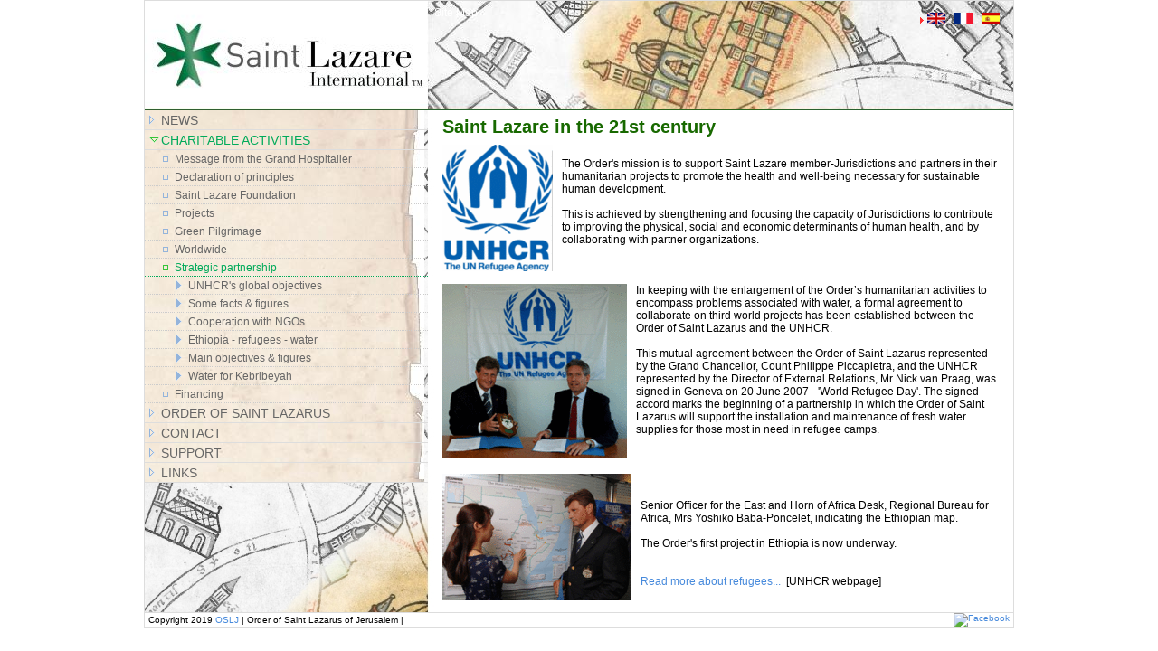

--- FILE ---
content_type: text/html; charset=utf-8
request_url: http://www.saint-lazare.org/index.php?id=103&L=1%27%22%20onfocus%3DblurLink%28this%29%3B
body_size: 3234
content:
<!DOCTYPE html PUBLIC "-//W3C//DTD XHTML 1.0 Transitional//EN" "http://www.w3.org/TR/xhtml1/DTD/xhtml1-transitional.dtd">
<html xmlns="http://www.w3.org/1999/xhtml" xml:lang="en-US">
<head>

<meta http-equiv="Content-Type" content="text/html; charset=utf-8" />
<!-- 
	This website is powered by TYPO3 - inspiring people to share!
	TYPO3 is a free open source Content Management Framework initially created by Kasper Skaarhoj and licensed under GNU/GPL.
	TYPO3 is copyright 1998-2016 of Kasper Skaarhoj. Extensions are copyright of their respective owners.
	Information and contribution at http://typo3.org/
-->



<title>OSLJ: Strategic partnership</title>
<meta name="generator" content="TYPO3 CMS" />
<meta name="description" content="Official website of the Military and Hospitaller Order of Saint Lazarus of Jerusalem" />
<meta name="keywords" content="OSLJ International, saint-lazare.org, Lazarus, Lazare, Orden, Order, Ordre, Saint" />


<link rel="stylesheet" type="text/css" href="typo3temp/stylesheet_f2a58c55cc.css?1463987128" media="all" />
<link rel="stylesheet" type="text/css" href="typo3conf/ext/sr_language_menu/Resources/Public/StyleSheets/SrLanguageMenu.css?1463951573" media="all" />
<link rel="stylesheet" type="text/css" href="fileadmin/templates/oslj/css/style.css?1396270317" media="all" />



<script src="typo3temp/javascript_9a38f34785.js?1463987128" type="text/javascript"></script>


<meta name="author" content="OSLJ International, Militärischer und Hospitalischer Orden des Heiligen Lazarus von Jerusalem, Military and Hospitaller Order of Saint Lazarus of Jerusalem,Ordre Militaire et Hospitalier de Saint Lazare de Jérusalem" />
  <style type="text/css" media="all">
  @import url(fileadmin/templates/oslj/css/Menu.css);
  </style>
  <!--[if lte IE 6]>
  <style type=text/css>
  @import url(fileadmin/templates/oslj/css/Menu4IE.css);
  BODY {BEHAVIOR: url("fileadmin/templates/oslj/css/ADxMenu.htc")}
  </style>
  <![endif]--><script src="fileadmin/templates/oslj/flowplayer-3.1.4.min.js" type="text/javascript"></script>
</head>
<body>


  <body><div id="container">
    <div id="header">
      <div id="menu"><ul id="menuList" class="adxm"><li><a href="index.php?id=sitemap&amp;L=3%27%5B0%5D">Site Map</a></li></ul></div>
    </div>

    <div id="wrapper">
      <div id="main-content">  
        <a name="268"></a><div id="c268" class="csc-default"><div class="csc-header csc-header-n1"><h2 class="csc-firstHeader">Saint Lazare in the 21st century</h2></div><div class="csc-textpic csc-textpic-intext-left csc-textpic-equalheight"><div class="csc-textpic-imagewrap"><div class="csc-textpic-image csc-textpic-last"><img src="fileadmin/_processed_/csm_77acaca009_d179d77002.gif" width="122" height="140" alt="" border="0" /></div></div><div class="csc-textpic-text"><p class="bodytext">&nbsp;</p>
<p class="bodytext">The Order's mission is to support Saint Lazare member-Jurisdictions and partners in their humanitarian projects to promote the health and well-being necessary for sustainable human development. </p>
<p class="bodytext">&nbsp;</p>
<p class="bodytext">This is achieved by strengthening and focusing the capacity of Jurisdictions to contribute to improving the physical, social and economic determinants of human health, and by collaborating with partner organizations.</p>
<p class="bodytext">&nbsp;</p>
<p class="bodytext">&nbsp;</p>
<p class="bodytext">&nbsp;</p></div></div></div><a name="348"></a><div id="c348" class="csc-default"><div class="csc-textpic csc-textpic-intext-left csc-textpic-equalheight"><div class="csc-textpic-imagewrap"><div class="csc-textpic-image csc-textpic-last"><img src="fileadmin/_processed_/csm_unhcr-sig_de8756ad8e.gif" width="204" height="193" alt="" border="0" /></div></div><div class="csc-textpic-text"><p class="bodytext">In keeping with the enlargement of the Order’s humanitarian activities to encompass problems associated with water, a formal agreement to collaborate on third world projects has been established between the Order of Saint Lazarus and the UNHCR. </p>
<p class="bodytext">&nbsp;</p>
<p class="bodytext">This mutual agreement between the Order of Saint Lazarus represented by the Grand Chancellor, Count Philippe Piccapietra, and the UNHCR represented by the Director of External Relations, Mr Nick van Praag, was signed in Geneva on 20 June 2007 - 'World Refugee Day'. The signed accord marks the beginning of a partnership in which the Order of Saint Lazarus will support the installation and maintenance of fresh water supplies for those most in need in refugee camps.</p>
<p class="bodytext">&nbsp;</p>
<p class="bodytext">&nbsp;</p>
<p class="bodytext">&nbsp;</p></div></div></div><a name="737"></a><div id="c737" class="csc-default"><div class="csc-textpic csc-textpic-intext-left csc-textpic-equalheight"><div class="csc-textpic-imagewrap"><div class="csc-textpic-image csc-textpic-last"><img src="fileadmin/_processed_/csm_unhcr-et_c456c2fb88.gif" width="209" height="140" alt="" border="0" /></div></div><div class="csc-textpic-text"><p class="bodytext">&nbsp;</p>
<p class="bodytext">&nbsp;</p>
<p class="bodytext">Senior Officer for the East and Horn of Africa Desk, Regional Bureau for Africa, Mrs Yoshiko Baba-Poncelet, indicating the Ethiopian map.</p>
<p class="bodytext">&nbsp;</p>
<p class="bodytext">The Order's first project&nbsp;in Ethiopia is now underway. </p>
<p class="bodytext">&nbsp;</p>
<p class="bodytext">&nbsp;</p>
<p class="bodytext"><a target="_blank" href="http://www.unhcr.org/cgi-bin/texis/vtx/events?id=3e7f46e04">Read more about refugees...</a>&nbsp; [UNHCR webpage]</p></div></div></div>
      </div> 
    </div>
  	<!-- end #wrapper -->

    <div id="left-content">

    <div id="left-menu">
      <div class="vertnav1"><a href="index.php?id=news&amp;L=3%27%5B0%5D">NEWS</a></div><div class="vertnav1-act"><a href="index.php?id=charity&amp;L=3%27%5B0%5D">CHARITABLE ACTIVITIES</a></div><div class="vertnav2"><a href="index.php?id=97&amp;L=3%27%5B0%5D">Message from the Grand Hospitaller</a></div><div class="vertnav2"><a href="index.php?id=100&amp;L=3%27%5B0%5D">Declaration of principles</a></div><div class="vertnav2"><a href="index.php?id=508&amp;L=3%27%5B0%5D">Saint Lazare Foundation</a></div><div class="vertnav2"><a href="index.php?id=93&amp;L=3%27%5B0%5D">Projects</a></div><div class="vertnav2"><a href="index.php?id=553&amp;L=3%27%5B0%5D">Green Pilgrimage</a></div><div class="vertnav2"><a href="index.php?id=worldwide0&amp;L=3%27%5B0%5D">Worldwide</a></div><div class="vertnav2-act"><a href="index.php?id=103&amp;L=3%27%5B0%5D">Strategic partnership</a></div><div class="vertnav3"><a href="index.php?id=104&amp;L=3%27%5B0%5D">UNHCR's global objectives</a></div><div class="vertnav3"><a href="index.php?id=105&amp;L=3%27%5B0%5D">Some facts & figures</a></div><div class="vertnav3"><a href="index.php?id=114&amp;L=3%27%5B0%5D">Cooperation with NGOs</a></div><div class="vertnav3"><a href="index.php?id=108&amp;L=3%27%5B0%5D">Ethiopia - refugees - water</a></div><div class="vertnav3"><a href="index.php?id=109&amp;L=3%27%5B0%5D">Main objectives & figures</a></div><div class="vertnav3"><a href="index.php?id=110&amp;L=3%27%5B0%5D">Water for Kebribeyah</a></div><div class="vertnav2"><a href="index.php?id=87&amp;L=3%27%5B0%5D">Financing</a></div><div class="vertnav1"><a href="index.php?id=4&amp;L=3%27%5B0%5D">ORDER OF SAINT LAZARUS</a></div><div class="vertnav1"><a href="index.php?id=contact&amp;L=3%27%5B0%5D">CONTACT</a></div><div class="vertnav1"><a href="index.php?id=support&amp;L=3%27%5B0%5D">SUPPORT</a></div><div class="vertnav1"><a href="index.php?id=links&amp;L=3%27%5B0%5D">LINKS</a></div>
    </div>
    <!-- end left-menu -->
    
      <img src="template_fichiers/foot_menu.html" width="313" height="103" alt="" />
      <br />
    
      

      <br />
	    <div class="csc-textpic-clear">
        <!-- -->
      </div>
    </div>

    <div id="footer">
      <table width="100%" cellspacing="0" cellpadding="0" border="0" align="center">
      <tbody>
        <tr valign="middle">
          <td class="footer" align="left">
            Copyright 2019 <a href="http://www.oslj.org/">OSLJ</a> | Order of Saint Lazarus of Jerusalem |
          </td>
          <td class="footer" align="center">
            &nbsp;
          </td>
          <td class="footer" align="right">
            <a href="http://www.facebook.com/OSLJInternational" target="_blank" title="Follow us on Facebook">
              <img src="template_fichiers/Facebook_logo.html" alt="Facebook" width="21" height="18" border="0" />
            </a> 
            <!-- Twitter
            <a href="https://twitter.com/#!/OSLJORG" target="_blank" title="Follow us on Twitter">
              <img src="fileadmin/templates/images/Twitter_logo.PNG" alt="Twitter" border="0" height="18" width="21">
            </a> 
            Twitter --->
          </td>
        </tr>
      </tbody>  
      </table> 
    </div>
  
    <!-- Language menu by DE --->
    <div style="position: absolute; left:850px; top:5px; z-index: 40;">
    

	
		<div class="tx-srlanguagemenu tx-srlanguagemenu-flags">
	
		
				
					<div class="CUR">
						
								

		<a class="flag" href="index.php?id=103&amp;L=0"><img src="typo3conf/ext/sr_language_menu/Resources/Public/Images/Flags/en.png" title="English" alt="English" class="tx-srlanguagemenu-flag-linked" /></a>
		
	

							
					</div>
				
			
	
		
				
						<div class="NO SPC">
							

		<a class="flag" href="index.php?id=103&amp;L=1"><img src="typo3conf/ext/sr_language_menu/Resources/Public/Images/Flags/fr.png" title="French" alt="French" class="tx-srlanguagemenu-flag-linked" /></a>
		
	

						</div>
					
			
	
		
				
						<div class="NO SPC">
							

		<a class="flag" href="index.php?id=103&amp;L=3"><img src="typo3conf/ext/sr_language_menu/Resources/Public/Images/Flags/es.png" title="Spanish" alt="Spanish" class="tx-srlanguagemenu-flag-linked" /></a>
		
	

						</div>
					
			
	
</div>

	


    </div>
  	<!-- End of Language menu by DE --->  

  <!-- end #container --> 
  </div>




</body>
</html>

--- FILE ---
content_type: text/css
request_url: http://www.saint-lazare.org/fileadmin/templates/oslj/css/style.css?1396270317
body_size: 31854
content:
/*
 *	Zenlight v1.0
 *	- - - - - - - - - - - - - - - - - - - - - - - - - - - - - - - - - - -
 *	(c) 2005 - Gregory Remington, www.mediatech.net
 * 	Some rights reserved, http://creativecommons.org/licenses/by-sa/2.0/
 *  ----------------------------------------------------------------------
 *  Expanded by wizard for www.oslj.org
 */


/* Template Layout */ 

body {
  margin:0;
  font-family:Arial, Helvetica, sans-serif;
  text-align:left;
  background-color:#FFFFFF; /* Olive #1A3701 */ 
  background-image:url(../images/background_body.gif);
  background-repeat: repeat-x;
  background-attachment: scroll; /* if "fixed", do not move up and down while scrolling */ 
  background-position: center +1px;
}

/* Was: "border:1px solid #7EBFD8;" a blue. Trial green: #00AA5A. see also footer */
#container {
border:1px solid #DDDDDD;
top:0px;
background:url(../images/bg_Jerusalem-OldMap-Border.jpg) 0 0 repeat; position:relative;
width:960px; /* width:770px; */
margin:0 auto;
text-align:left;
}

#header{
clear:both;
text-align:left;
padding:0px;
top:0px;
left:0px;
/* head_OSLJ.jpg or head_OSLJwinter.jpg or head_OSLJostern.jpg */ 
width:960px; height:121px; /* width:770px; height:146px; */ background:url(../images/head_grey_OSLJ.jpg) 0 0 no-repeat; position:relative;
z-index: 10;
}

#left-content {
float:left;
width:309px; /* 309 = 313 -5(padding border)+1(line border) | width:175px; */
position:relative;
top:0px;
left:0px;
}

#left-menu {
top:0px;
background:url(../images/bg_OldPaper.jpg) 0 0 repeat; position:relative;
}

#wrapper {
float:right;
width:626px; /* 626 = 960 -309 -25 like 570 = 770 -175 -25 | width:570px; */
}

#main-content {
float:right;
width:616px; /* 616 = 626 -10 like 560 = 570 -10 | width:560px; */
position:relative;
top:2px;
left:-15px;
padding-bottom:5px;
}

/* Was: "border-top:1px solid #95BECD;" another blue. Trial green: #186900. see also container */
#footer{
clear:both;
text-align:left;
font-size:10px;
border-top:1px solid #DDDDDD;
background:#FFFFFF;
padding:0px 4px 0px 4px;
}

.footer {
  font-size: 10px;
}


/* Vertical Navigation Menu */ 

.vertnav1 a:link {
display:block;
border-bottom:1px solid #DDDDDD;  /* Green: #00AA5A. Grey blue: #95BECD */ 
padding:2.5px 2.5px 2.5px 2.5px;
text-indent:15px;
white-space:nowrap;
font-size:14px;
color:#666666; /* #FFFFFF = white */ 
text-decoration:none;
width:308px; /* 308 = 313 -5 (border) | width:174px; */
background:url(../images/button_arrow_blue_right.gif) 5px 50% no-repeat;
}
.vertnav1 a:visited {
display:block;
border-bottom:1px solid #DDDDDD;  /* Green: #00AA5A. Grey blue: #95BECD */ 
padding:2.5px 2.5px 2.5px 2.5px;
text-indent:15px;
white-space:nowrap;
font-size:14px;
color:#666666; /* #FFFFFF = white */ 
text-decoration:none;
width:308px; /* 308 = 313 -5 (border) | width:174px; */
background:url(../images/button_arrow_blue_right.gif) 5px 50% no-repeat;
}
.vertnav1 a:active {
display:block;
border-bottom:1px solid #DDDDDD;  /* Green: #00AA5A. Grey blue: #95BECD */ 
padding:2.5px 2.5px 2.5px 2.5px;
text-indent:15px;
white-space:nowrap;
font-size:14px;
color:#666666; /* #FFFFFF = white */ 
text-decoration:none;
width:308px; /* 308 = 313 -5 (border) | width:174px; */
background:url(../images/button_arrow_blue_right.gif) 5px 50% no-repeat;
}
.vertnav1 a:hover {
display:block;
border-bottom:1px solid #DDDDDD;  /* Green: #00AA5A. Grey blue: #95BECD */ 
padding:2.5px 2.5px 2.5px 2.5px;
text-indent:15px;
white-space:nowrap;
font-size:14px;
color:#00AA5A; /* green */ 
text-decoration:none;
width:308px; /* 308 = 313 -5 (border) | width:174px; */
background:url(../images/button_arrow_green_down.gif) 5px 50% no-repeat;
}

.vertnav1-act a:link {
display:block;
border-bottom:1px solid #DDDDDD;  /* Green: #00AA5A. Grey blue: #95BECD */ 
padding:2.5px 2.5px 2.5px 2.5px;
text-indent:15px;
white-space:nowrap;
font-size:14px;
color:#00AA5A; /* green */
text-decoration:none;
width:308px; /* 308 = 313 -5 (border) | width:174px; */
background:url(../images/button_arrow_green_down.gif) 5px 50% no-repeat;
}
.vertnav1-act a:visited {
display:block;
border-bottom:1px solid #DDDDDD;  /* Green: #00AA5A. Grey blue: #95BECD */ 
padding:2.5px 2.5px 2.5px 2.5px;
text-indent:15px;
white-space:nowrap;
font-size:14px;
color:#00AA5A; /* green */
text-decoration:none;
width:308px; /* 308 = 313 -5 (border) | width:174px; */
background:url(../images/button_arrow_green_down.gif) 5px 50% no-repeat;
}
.vertnav1-act a:active {
display:block;
border-bottom:1px solid #DDDDDD;  /* Green: #00AA5A. Grey blue: #95BECD */ 
padding:2.5px 2.5px 2.5px 2.5px;
text-indent:15px;
white-space:nowrap;
font-size:14px;
color:#00AA5A; /* green */
text-decoration:none;
width:308px; /* 308 = 313 -5 (border) | width:174px; */
background:url(../images/button_arrow_green_down.gif) 5px 50% no-repeat;
}
.vertnav1-act a:hover {
display:block;
border-bottom:1px solid #DDDDDD;  /* Green: #00AA5A. Grey blue: #95BECD */ 
padding:2.5px 2.5px 2.5px 2.5px;
text-indent:15px;
white-space:nowrap;
font-size:14px;
color:#00AA5A; /* green */
text-decoration:none;
width:308px; /* 308 = 313 -5 (border) | width:174px; */
background:url(../images/button_arrow_green_down.gif) 5px 50% no-repeat;
}

.vertnav2 a:link {
display:block;
border-bottom:1px dotted #CCCCCC;  /* Was flat blue: #94B4DB */ 
padding:2.5px 2.5px 2.5px 2.5px;
text-indent:30px;
white-space:nowrap;
font-size:12px;
color:#666666; /* #FFFFFF = white */ 
text-decoration:none;
width:308px; /* 308 = 313 -5 (border) | width:174px; */
background:url(../images/button_square_blue_line.gif) 20px 50% no-repeat;
}
.vertnav2 a:visited {
display:block;
border-bottom:1px dotted #CCCCCC;  /* Was flat blue: #94B4DB */ 
padding:2.5px 2.5px 2.5px 2.5px;
text-indent:30px;
white-space:nowrap;
font-size:12px;
color:#666666; /* #FFFFFF = white */ 
text-decoration:none;
width:308px; /* 308 = 313 -5 (border) | width:174px; */
background:url(../images/button_square_blue_line.gif) 20px 50% no-repeat;
}
.vertnav2 a:active {
display:block;
border-bottom:1px dotted #CCCCCC;  /* Was flat blue: #94B4DB */ 
padding:2.5px 2.5px 2.5px 2.5px;
text-indent:30px;
white-space:nowrap;
font-size:12px;
color:#666666; /* #FFFFFF = white */ 
text-decoration:none;
width:308px; /* 308 = 313 -5 (border) | width:174px; */
background:url(../images/button_square_blue_line.gif) 20px 50% no-repeat;
}
.vertnav2 a:hover {
display:block;
border-bottom:1px dotted #00AA5A; /* Green: #00AA5A. Was red orange: #FF6000 */ 
padding:2.5px 2.5px 2.5px 2.5px;
text-indent:30px;
white-space:nowrap;
font-size:12px;
color:#00AA5A; /* green */
text-decoration:none;
width:308px; /* 308 = 313 -5 (border) | width:174px; */
background:url(../images/button_square_green_line.gif) 20px 50% no-repeat;
}

.vertnav2-act a:link {
display:block;
border-bottom:1px dotted #00AA5A; /* Green: #00AA5A. Was red orange: #FF6000 */ 
padding:2.5px 2.5px 2.5px 2.5px;
text-indent:30px;
white-space:nowrap;
font-size:12px;
color:#00AA5A; /* green */
text-decoration:none;
width:308px; /* 308 = 313 -5 (border) | width:174px; */
background:url(../images/button_square_green_line.gif) 20px 50% no-repeat;
}
.vertnav2-act a:visited {
display:block;
border-bottom:1px dotted #00AA5A; /* Green: #00AA5A. Was red orange: #FF6000 */ 
padding:2.5px 2.5px 2.5px 2.5px;
text-indent:30px;
white-space:nowrap;
font-size:12px;
color:#00AA5A; /* green */
text-decoration:none;
width:308px; /* 308 = 313 -5 (border) | width:174px; */
background:url(../images/button_square_green_line.gif) 20px 50% no-repeat;
}
.vertnav2-act a:active {
display:block;
border-bottom:1px dotted #00AA5A; /* Green: #00AA5A. Was red orange: #FF6000 */ 
padding:2.5px 2.5px 2.5px 2.5px;
text-indent:30px;
white-space:nowrap;
font-size:12px;
color:#00AA5A; /* green */
text-decoration:none;
width:308px; /* 308 = 313 -5 (border) | width:174px; */
background:url(../images/button_square_green_line.gif) 20px 50% no-repeat;
}
.vertnav2-act a:hover {
display:block;
border-bottom:1px dotted #00AA5A; /* Green: #00AA5A. Was red orange: #FF6000 */ 
padding:2.5px 2.5px 2.5px 2.5px;
text-indent:30px;
white-space:nowrap;
font-size:12px;
color:#00AA5A; /* green */
text-decoration:none;
width:308px; /* 308 = 313 -5 (border) | width:174px; */
background:url(../images/button_square_green_line.gif) 20px 50% no-repeat;
}

.vertnav3 a:link {
display:block;
border-bottom:1px dotted #CCCCCC;  /* Was flat blue: #94B4DB */ 
padding:2.5px 2.5px 2.5px 2.5px;
text-indent:45px;
white-space:nowrap;
font-size:12px;
color:#666666; /* #FFFFFF = white */ 
text-decoration:none;
width:308px; /* 308 = 313 -5 (border) | width:174px; */
background:url(../images/button_arrow_blue_right_solid.gif) 35px 50% no-repeat;
}
.vertnav3 a:visited {
display:block;
border-bottom:1px dotted #CCCCCC;  /* Was flat blue: #94B4DB */ 
padding:2.5px 2.5px 2.5px 2.5px;
text-indent:45px;
white-space:nowrap;
font-size:12px;
color:#666666; /* #FFFFFF = white */ 
text-decoration:none;
width:308px; /* 308 = 313 -5 (border) | width:174px; */
background:url(../images/button_arrow_blue_right_solid.gif) 35px 50% no-repeat;
}
.vertnav3 a:active {
display:block;
border-bottom:1px dotted #CCCCCC;  /* Was flat blue: #94B4DB */ 
padding:2.5px 2.5px 2.5px 2.5px;
text-indent:45px;
white-space:nowrap;
font-size:12px;
color:#666666; /* #FFFFFF = white */ 
text-decoration:none;
width:308px; /* 308 = 313 -5 (border) | width:174px; */
background:url(../images/button_arrow_blue_right_solid.gif) 35px 50% no-repeat;
}
.vertnav3 a:hover {
display:block;
border-bottom:1px dotted #00AA5A; /* Green: #00AA5A. Was red orange: #FF6000 */ 
padding:2.5px 2.5px 2.5px 2.5px;
text-indent:45px;
white-space:nowrap;
font-size:12px;
color:#00AA5A; /* green */
text-decoration:none;
width:308px; /* 308 = 313 -5 (border) | width:174px; */
background:url(../images/button_arrow_green_down_solid.gif) 35px 50% no-repeat;
}

.vertnav3-act a:link {
display:block;
border-bottom:1px dotted #00AA5A; /* Green: #00AA5A. Was red orange: #FF6000 */ 
padding:2.5px 2.5px 2.5px 2.5px;
text-indent:45px;
white-space:nowrap;
font-size:12px;
color:#00AA5A; /* green */
text-decoration:none;
width:308px; /* 308 = 313 -5 (border) | width:174px; */
background:url(../images/button_arrow_green_down_solid.gif) 35px 50% no-repeat;
}
.vertnav3-act a:visited {
display:block;
border-bottom:1px dotted #00AA5A; /* Green: #00AA5A. Was red orange: #FF6000 */ 
padding:2.5px 2.5px 2.5px 2.5px;
text-indent:45px;
white-space:nowrap;
font-size:12px;
color:#00AA5A; /* green */
text-decoration:none;
width:308px; /* 308 = 313 -5 (border) | width:174px; */
background:url(../images/button_arrow_green_down_solid.gif) 35px 50% no-repeat;
}
.vertnav3-act a:active {
display:block;
border-bottom:1px dotted #00AA5A; /* Green: #00AA5A. Was red orange: #FF6000 */ 
padding:2.5px 2.5px 2.5px 2.5px;
text-indent:45px;
white-space:nowrap;
font-size:12px;
color:#00AA5A; /* green */
text-decoration:none;
width:308px; /* 308 = 313 -5 (border) | width:174px; */
background:url(../images/button_arrow_green_down_solid.gif) 35px 50% no-repeat;
}
.vertnav3-act a:hover {
display:block;
border-bottom:1px dotted #00AA5A; /* Green: #00AA5A. Was red orange: #FF6000 */ 
padding:2.5px 2.5px 2.5px 2.5px;
text-indent:45px;
white-space:nowrap;
font-size:12px;
color:#00AA5A; /* green */
text-decoration:none;
width:308px; /* 308 = 313 -5 (border) | width:174px; */
background:url(../images/button_arrow_green_down_solid.gif) 35px 50% no-repeat;
}

.vertnav4 a:link {
display:block;
border-bottom:1px dotted #CCCCCC;  /* Was flat blue: #94B4DB */ 
padding:2.5px 2.5px 2.5px 2.5px;
text-indent:60px;
white-space:nowrap;
font-size:12px;
color:#FFFFFF; /* white */ 
text-decoration:none;
width:308px; /* 308 = 313 -5 (border) | width:174px; */
background:url("../images/button_square_blue_solid.gif") 50px 50% no-repeat;
}
.vertnav4 a:visited {
display:block;
border-bottom:1px dotted #CCCCCC;  /* Was flat blue: #94B4DB */ 
padding:2.5px 2.5px 2.5px 2.5px;
text-indent:60px;
white-space:nowrap;
font-size:12px;
color:#FFFFFF; /* white */ 
text-decoration:none;
width:308px; /* 308 = 313 -5 (border) | width:174px; */
background:url("../images/button_square_blue_solid.gif") 50px 50% no-repeat;
}
.vertnav4 a:active {
display:block;
border-bottom:1px dotted #CCCCCC;  /* Was flat blue: #94B4DB */ 
padding:2.5px 2.5px 2.5px 2.5px;
text-indent:60px;
white-space:nowrap;
font-size:12px;
color:#FFFFFF; /* white */ 
text-decoration:none;
width:308px; /* 308 = 313 -5 (border) | width:174px; */
background:url("../images/button_square_blue_solid.gif") 50px 50% no-repeat;
}
.vertnav4 a:hover {
display:block;
border-bottom:1px dotted #00AA5A; /* Green: #00AA5A. Was red orange: #FF6000 */ 
padding:2.5px 2.5px 2.5px 2.5px;
text-indent:60px;
white-space:nowrap;
font-size:12px;
color:#00AA5A; /* green */
text-decoration:none;
width:308px; /* 308 = 313 -5 (border) | width:174px; */
background:url("../images/button_square_green_solid.gif") 50px 50% no-repeat;
}

.vertnav4-act a:link {
display:block;
border-bottom:1px dotted #00AA5A; /* Green: #00AA5A. Was red orange: #FF6000 */ 
padding:2.5px 2.5px 2.5px 2.5px;
text-indent:60px;
white-space:nowrap;
font-size:12px;
color:#00AA5A; /* green */
text-decoration:none;
width:308px; /* 308 = 313 -5 (border) | width:174px; */
background:url("../images/button_square_green_solid.gif") 50px 50% no-repeat;
}
.vertnav4-act a:visited {
display:block;
border-bottom:1px dotted #00AA5A; /* Green: #00AA5A. Was red orange: #FF6000 */ 
padding:2.5px 2.5px 2.5px 2.5px;
text-indent:60px;
white-space:nowrap;
font-size:12px;
color:#00AA5A; /* green */
text-decoration:none;
width:308px; /* 308 = 313 -5 (border) | width:174px; */
background:url("../images/button_square_green_solid.gif") 50px 50% no-repeat;
}
.vertnav4-act a:active {
display:block;
border-bottom:1px dotted #00AA5A; /* Green: #00AA5A. Was red orange: #FF6000 */ 
padding:2.5px 2.5px 2.5px 2.5px;
text-indent:60px;
white-space:nowrap;
font-size:12px;
color:#00AA5A; /* green */
text-decoration:none;
width:308px; /* 308 = 313 -5 (border) | width:174px; */
background:url("../images/button_square_green_solid.gif") 50px 50% no-repeat;
}
.vertnav4-act a:hover {
display:block;
border-bottom:1px dotted #00AA5A; /* Green: #00AA5A. Was red orange: #FF6000 */ 
padding:2.5px 2.5px 2.5px 2.5px;
text-indent:60px;
white-space:nowrap;
font-size:12px;
color:#00AA5A; /* green */
text-decoration:none;
width:308px; /* 308 = 313 -5 (border) | width:174px; */
background:url("../images/button_square_green_solid.gif") 50px 50% no-repeat;
}

/* Login Button */

.login {border:0px}


/* TYPO3 CVS id:$id$ */ 
/* Template stylesheet which can be used for new sites */

/*
Colorscheme is:

Background Color 1:#EDEBF1;(Background 1)
Background Color 1-dimmed:#D8D7DC;(Background 1 - dimmed)
Background Color 2:#F5FFAA;(Background 2)
Background Color 3:#D1D2E4;(Background 2)

Text, main:#000000
Text Color 1:#186900;(red)
Text Color 2:#10007B;(green)
Text Color 3:#8A0020;(blue)

Links#000066
Link hover:#660000;

Borders/Lines#333333
*/ 

/***************************/ 
/* General element styles:*/ 
/***************************/ 
H1, H2, H3, H4, H5, H6, P, TD, UL, OL, BLOCKQUOTE, INPUT, TEXTAREA, SELECT { font-family:arial, helvetica; color:#666666; font-size:12px; }
PRE { font-family:monospace; }
A { color:#478ADC; text-decoration:none;}
A:hover { color:#FF6000; text-decoration:none; }
FORM { margin:0px 0px 0px 0px;}
P, PRE { margin:0px 0px 0px 0px; }
P, TD, UL, OL { font-size:12px; color:#000000; }
INPUT, TEXTAREA, SELECT textarea { font-family:arial, helvetica, sans-serif; color:#555555; border:#7EBFD8 1px solid; font-size:12px; }


/********************************/ 
/* Frames, spacing, link-to-top */ 
/********************************/ 
P.csc-linkToTop { text-align:right; }
P.csc-linkToTop A { font-weight:bold; }

DIV.csc-frame { border:0px; }
DIV.csc-frame-invisible {}
DIV.csc-frame-rulerBefore { border-top:1px solid #333333; }
DIV.csc-frame-rulerAfter { border-bottom:1px solid #333333; }
DIV.csc-frame-indent { padding-left:100px; }
DIV.csc-frame-indent3366 { padding-left:33%; }
DIV.csc-frame-indent6633 { padding-right:33%; }
DIV.csc-frame-frame1 { background-color:#EDEBF1; padding:2px 4px 2px 4px; border:1px solid #333333; }
DIV.csc-frame-frame2 { background-color:#FFFFFF; padding:4px 0px 8px 0px; border-bottom:1px dotted #FF6000; margin-bottom:12px; margin-top:5px; font-size:12px; }

DIV.csc-frame-frame1 H1, DIV.csc-frame-frame1 H2, DIV.csc-frame-frame1 H3, DIV.csc-frame-frame1 H4, DIV.csc-frame-frame1 H5 { margin-top:2px; }
DIV.csc-frame-frame2 H1, DIV.csc-frame-frame2 H2, DIV.csc-frame-frame2 H3, DIV.csc-frame-frame2 H4, DIV.csc-frame-frame2 H5 { margin-top:2px; }

/* Two frame examples taken from the example CSS file of CSS Styled Content extension and applied to p and table block elements.*/
p.csc-frame-frame1, table.csc-frame-frame1 { background-color: #EDEBF1; padding: 2px 4px 2px 4px; border: 1px solid #333333; }
p.csc-frame-frame2, table.csc-frame-frame2 { background-color: #F5FFAA; padding: 2px 4px 2px 4px; border: 1px solid #333333; }


/******************/ 
/* Headers, plain */ 
/******************/ 
H1 { font-size:20px; }                                    /* OSLJ first level */
H2 { font-size:20px; color:#186900; }                     /* Lazarus first level */
H3 { font-size:20px; color:#000099; }                     /* UNHCR first level link = #000099 background = #003366*/
H4 { font-size:16px; font-weight:bold; }                  /* OSLJ second level */
H5 { font-size:16px; font-weight:bold; color:#186900; }   /* Lazarus second level */
H6 { font-size:16px; font-weight:bold; color:#000099; }   /* UNHCR second level */
H1, H2, H3, H4, H5, H6 { margin:0px 0px 0px 0px; margin-top:10px; margin-bottom:8px; }
H1.csc-firstHeader, H2.csc-firstHeader, H3.csc-firstHeader, H4.csc-firstHeader, H5.csc-firstHeader, H6.csc-firstHeader { margin-top:5px; }

/* Headers, with link */ 
H1 A, H2 A, H3 A, H4 A, H5 A H6 A { color:#000000; text-decoration:none; }
H2 A { color:#186900; }
H3 A { color:#10007B; }
H4 A { color:#8A0020; }
H5 A { color:#8A0020; }
H6 A { color:#8A0020; }
H1 A:hover, H2 A:hover, H3 A:hover, H4 A:hover, H5 A:hover H6 A:hover { text-decoration:underline; }

/* Header date */ 
P.csc-header-date { font-size:10px; color:#186900; }

/* Subheader, general */ 
P.csc-subheader { font-style:italic; background-color:#EDEBF1; }

/* Subheader, specific */ 
P.csc-subheader-0 { font-style:normal; }
P.csc-subheader-1 { color:#186900; }
P.csc-subheader-2 { color:#10007B; }
P.csc-subheader-3 { color:#8A0020; }



/*******************/ 
/* RTE / Bodytext:*/ 
/*******************/ 

/* Left, center, right and justify alignment of text in block elements*/
p.align-left, td.align-left, th.align-left, h1.align-left, h2.align-left, h3.align-left, h4.align-left, h5.align-left, h6.align-left, div.align-left, address.align-left { text-align: left; }
p.align-center, td.align-center, th.align-center, h1.align-center, h2.align-center, h3.align-center, h4.align-center, h5.align-center, h6.align-center, div.align-center, address.align-center { text-align: center; }
p.align-right, td.align-right, th.align-right, h1.align-right, h2.align-right, h3.align-right, h4.align-right, h5.align-right, h6.align-right, div.align-right, address.align-right { text-align: right; }
p.align-justify, td.align-justify, th.align-justify, h1.align-justify, h2.align-justify, h3.align-justify, h4.align-justify, h5.align-justify, h6.align-justify, div.align-justify, address.align-justify { text-align: justify; }

P.bodytext { font-size:12px; color:#000000; }
P.bodytext A { font-weight:normal; }

/* RTE / Bulletlists */ 
UL { margin-top:0px;  }
UL UL LI { font-size:12px; }
OL { margin-top:0px; }
/* LI { margin-top:0px; margin-bottom:0px; padding-top:2px; } */ 
LI {list-style-image:url(../../../../../media/bullets/dot.gif); margin-top:0px; margin-bottom:0px; margin-left:15px; margin-right:0px; }

/* Bullet styles for unordered lists.*/
ul.component-items { color: #186900; list-style-type: circle; }
ul.action-items { color: #8A0020; list-style-image: url(img/red_arrow_bullet.gif); }
/* Numbering styles for ordered lists.*/
ol.component-items-ordered { color: #10007B; list-style-type: lower-roman; }
ol.action-items-ordered { color: #8A0020; list-style-type: lower-greek; }

/* Three inline text colors taken from the color scheme of CSS Styled Content extension.*/
span.important { color: #8A0020; }
span.name-of-person { color: #10007B; }
span.detail { color: #186900; }

/* RTE / Table styling */ 
TABLE.contenttable { border:1px #333333 solid; margin:10px 0px 10px 0px; width:100%; }
TABLE.contenttable TR TD { padding:0px 3px 0px 3px; }
TABLE.contenttable TR TD P.bodytext { font-size:10px; }
TABLE.contenttable TR { background-color:#EDEBF1; }

/* Selectors for the default configuration of the link accessibity feature.*/
a.external-link {}
a.external-link-new-window {}
a.internal-link {}
a.internal-link-new-window {}
a.download {}
a.mail {}

/**********/ 
/* Images */ 
/**********/ 

/* Images / Captions */ 
P.csc-caption { font-size:10px; font-style:italic; }

/* Images / Tables / Floating text */ 
TABLE.imgtext-table { border:0px; }

/* Images / Tables / Wrapped text */ 
/* When "Text w/Image" elements are wrapping the text into a table the top-margin of Hx elements should be transferred to the wrapping table instead. This is done here:*/ 
TABLE.imgtext-nowrap { border:0px; }
TABLE.imgtext-nowrap H1, TABLE.imgtext-nowrap H2, TABLE.imgtext-nowrap H3, TABLE.imgtext-nowrap H4, TABLE.imgtext-nowrap H5 { margin-top:0px; }



/***************/ 
/* Bulletlists */ 
/***************/ 

/* Bulletlists, general */ 
UL.csc-bulletlist LI { color:#000000; list-style-image:url(../../../../../media/bullets/dot.gif); }

/* Bulletlists, specifically */ 
UL.csc-bulletlist-0 { color:#000000; list-style-image:url(../../../../../media/bullets/dot.gif); }
UL.csc-bulletlist-1 { color:#000000; list-style-type :decimal; }
UL.csc-bulletlist-2 { color:#10007B; list-style-position :inside; }
UL.csc-bulletlist-3 { color: #8A0020; list-style-image: url(img/red_arrow_bullet.gif); }



/*********************/ 
/* Tables, generally */ 
/*********************/ 
TABLE.contenttable P { font-size:12px; }
TABLE.contenttable TR TD { font-size:11px; vertical-align:top; color:#000000; }
TABLE.contenttable TH    { font-size:11px; vertical-align:top; color:#000000; font-weight:bold; }

/* Tables, specifically */ 
TABLE.contenttable-0 TH { background-color:#D1D2E4; }                    /* Headers (top or left)      */
TABLE.contenttable-0 TFOOT TR TD { background-color:#D1D2E4; }           /* Footer line if activ       */

TABLE.contenttable-1 TH { background-color:#D1D2E4; }                    /* Headers (top or left)      */
TABLE.contenttable-1 TR.tr-0 { text-align: right; padding-right: .5em; } /* First line right aligned   */
TABLE.contenttable-1 TR TD { text-align: right; padding-right: .5em; }   /* All column right aligned   */
TABLE.contenttable-1 TR TD.td-0 { text-align:left; }                     /* First column left aligned  */
TABLE.contenttable-1 TFOOT TR TD { background-color:#D1D2E4; }           /* Footer line if activ       */

/* Lazarus */
TABLE.contenttable-2 TH { color:#FFFFFF; background-color:#00AA5A; }     /* Headers (top or left)      */
TABLE.contenttable-2 TR.tr-0 { text-align: right; padding-right: .5em; } /* First line right aligned   */
TABLE.contenttable-2 TR TD { text-align: right; padding-right: .5em; }   /* All column right aligned   */
TABLE.contenttable-2 TR TD.td-0 { text-align:left; }                     /* First column left aligned  */
TABLE.contenttable-2 TFOOT TR TD { background-color:#D1D2E4; }           /* Footer line if activ       */

/* UNHCR */
TABLE.contenttable-3 TH { color:#FFFFFF; background-color:#0000DD; }     /* Headers (top or left)      */
TABLE.contenttable-3 TR.tr-0 { text-align: right; padding-right: .5em; } /* First line right aligned   */
TABLE.contenttable-3 TR TD { text-align: right; padding-right: .5em; }   /* All column right aligned   */
TABLE.contenttable-3 TR TD.td-0 { text-align:left; }                     /* First column left aligned  */
TABLE.contenttable-3 TFOOT TR TD { background-color:#D1D2E4; }           /* Footer line if activ       */

/*
TABLE.contenttable-2 P { color:#000000; }
TABLE.contenttable-2 TR TD.td-0 { background-color:#186900;}
TABLE.contenttable-2 TR TD.td-0 P { font-weight:bold; }
TABLE.contenttable-1 TR.tr-0 TD P { font-weight:italic; }
TABLE.contenttable-1 TR.tr-0 TD { background-color:#D1D2E4;}
TABLE.contenttable-1 TR.tr-last TD { font-weight:italic; ;}
TABLE.contenttable-3 TR TD.td-0, TABLE.contenttable-3 TR.tr-0 TD { background-color:#D1D2E4;}
TABLE.contenttable-3 TR TD.td-0 P, TABLE.contenttable-3 TR.tr-0 TD P { font-weight:bold; }
*/



/************************/ 
/* Filelinks, generally */ 
/************************/ 
TABLE.csc-uploads { border:0px; }
TABLE.csc-uploads TR TD P { background-color :transparent; font-size:12px; }
TABLE.csc-uploads TR TD { vertical-align :top; }
TABLE.csc-uploads TR.tr-even { background-color:#EDEBF1; }
TABLE.csc-uploads TR.tr-odd { background-color:#D8D7DC; }
TABLE.csc-uploads TR TD.csc-uploads-icon { padding-left:6px; padding-right:6px; width:1%; text-align:center; vertical-align:middle; }
TABLE.csc-uploads TR TD.csc-uploads-fileName { width:80%; padding-left:5px; }
TABLE.csc-uploads TR TD.csc-uploads-fileName P A { font-weight:bold; }
TABLE.csc-uploads TR TD.csc-uploads-fileName P.csc-uploads-description { font-style:italic; }
TABLE.csc-uploads TR TD.csc-uploads-fileSize { white-space:nowrap; padding-left:6px; padding-right:6px; }

/* Filelinks, specifically */ 
TABLE.csc-uploads-1 { border-color:#186900; }

TABLE.csc-uploads-2 { border-color:#10007B; }

TABLE.csc-uploads-3 { border-color:#8A0020; }
TABLE.csc-uploads-3 TR TD { vertical-align:middle; }
TABLE.csc-uploads-3 TR.tr-even TD.csc-uploads-icon IMG { border:2px solid #333333; }
TABLE.csc-uploads-3 TR.tr-odd TD.csc-uploads-icon IMG { border:2px solid #333333; }



/*****************/ 
/* Various Forms */ 
/*****************/ 

/* Email, Login and Search forms generally:*/ 
FORM TABLE TR TD { padding-left:5px; padding-right:20px; }
FORM TABLE TR TD.csc-form-labelcell, FORM TABLE TR TD.csc-form-commentcell { background-color:#D8D7DC; }
FORM TABLE TR TD.csc-form-fieldcell { background-color:#EDEBF1; }
FORM TABLE TR TD.csc-form-fieldcell INPUT, FORM TABLE TR TD.csc-form-fieldcell SELECT, FORM TABLE TR TD.csc-form-fieldcell TEXTAREA { border:1px solid #333333; }
FORM TABLE TR TD.csc-form-labelcell P.csc-form-label-req { font-weight:bold; }

/* Email form, specifically */ 
FORM TABLE.csc-mailform TR TD.csc-form-labelcell  { }

/* Search form, specifically */ 
FORM TABLE.csc-searchform { width:100%; }
FORM TABLE.csc-searchform TR TD { padding:5px 5px 5px 5px; }
FORM TABLE.csc-searchform TR TD.csc-form-labelcell, FORM TABLE.csc-searchform TR TD.csc-form-commentcell { font-weight:bold; }
FORM TABLE.csc-searchform TR TD.csc-form-fieldcell INPUT, FORM TABLE.csc-searchform TR TD.csc-form-fieldcell SELECT { width:100%; }

/* Login form, specifically */ 
FORM TABLE.csc-loginform { width:70%; }


/*****************/ 
/* Search result */ 
/*****************/ 

/* Search Result, result information box:*/ 
TABLE.csc-searchResultInfo { margin-left:0px; margin-top:10px; width:100%;}
TABLE.csc-searchResultInfo TR { background-color:#EDEBF1; }
TABLE.csc-searchResultInfo TR TD P { padding:0px 5px 0px 5px;}
TABLE.csc-searchResultInfo TR TD.csc-searchResultRange P { font-weight:bold; }
TABLE.csc-searchResultInfo TR TD.csc-searchResultPrevNext { text-align:right; }

/* Search Result, header + abstract:*/ 
H3.csc-searchResultHeader A { color:#186900; }
H3.csc-searchResultHeader { background-color:#EDEBF1; font-size:14px; padding-left:5px; }
P.csc-searchResult { font-style:italic; margin-left:20px;}

/* Search word markup */ 
SPAN.csc-sword { font-weight:bold; color:red; }


/*****************************/ 
/* Menu / Sitemap, generally */ 
/*****************************/ 
DIV.csc-menu { margin-left:10px; }
DIV.csc-menu P { font-size:12px; font-weight:bold; margin:1px 0px 0px 0px; padding:2px 2px 2px 10px; background-color:#EDEBF1; }
DIV.csc-menu P A { color:#000000; text-decoration:none; }
DIV.csc-menu P A:hover { color:#660000; text-decoration:underline; }
DIV.csc-menu P.csc-section { font-weight:normal; margin-left:20px; font-style:italic; }

/* Menu / Sitemap, "Menu of these pages" */ 
DIV.csc-menu-def P {  }

/* Menu / Sitemap, "Menu of subpages to these pages" */ 
DIV.csc-menu-1 { }

/* Menu / Sitemap, "Sitemap" */ 
DIV.csc-menu-2 { }
DIV.csc-menu-2 P.csc-sitemap { }
DIV.csc-menu-2 P.csc-sitemap-level1 { margin-left:20px; }
DIV.csc-menu-2 P.csc-sitemap-level2 { margin-left:40px; }
DIV.csc-menu-2 P.csc-sitemap-level3 { margin-left:60px; }
DIV.csc-menu-2 P.csc-sitemap-level4 { margin-left:80px; }
DIV.csc-menu-2 P.csc-sitemap-level1 A { color:#000000; }
DIV.csc-menu-2 P.csc-sitemap-level2 A { color:#186900; }
DIV.csc-menu-2 P.csc-sitemap-level3 A { color:#10007B; }
DIV.csc-menu-2 P.csc-sitemap-level4 A { color:#8A0020; }

/* Menu / Sitemap, "Section index (pagecontent w/Index checked)" */ 
DIV.csc-menu-3 { }
DIV.csc-menu-3 P.csc-section { margin-left:0px; }
DIV.csc-menu-3 P.csc-section A { color:#186900; }

/* Menu / Sitemap, "Menu of subpages to these pages (with abstract)" */ 
DIV.csc-menu-4 { }
DIV.csc-menu-4 P { margin-top:2px; }
DIV.csc-menu-4 P.csc-abstract { font-weight:normal; font-style:italic; margin-top:0px; padding:0px 2px 2px 20px; }

/* Menu / Sitemap, "Recently updated pages" */ 
DIV.csc-menu-5 { }

/* Menu / Sitemap, "Related pages (based on keywords)" */ 
DIV.csc-menu-6 { }

/* Menu / Sitemap, "Menu of subpages to these pages + sections" */ 
DIV.csc-menu-7 { }
DIV.csc-menu-7 P { font-weight:bold; }
DIV.csc-menu-7 P.csc-section A { color:#186900; }



/****************************************/ 
/* Frontend editing / TYPO3 Admin Panel */ 
/****************************************/ 
IMG.frontEndEditIcons { vertical-align:middle; margin:0px 2px 0px 2px; } 

/* Default styles for the Admin Panel */ 
TABLE.typo3-adminPanel { border:1px solid black; background-color:#F6F2E6;text-align:left; }
TABLE.typo3-adminPanel TR.typo3-adminPanel-hRow TD { background-color:#9BA1A8;text-align:left; }
TABLE.typo3-adminPanel TR.typo3-adminPanel-itemHRow TD { background-color:#ABBBB4;text-align:left; }
TABLE.typo3-adminPanel TABLE, TABLE.typo3-adminPanel TD { border:0px; }
TABLE.typo3-adminPanel TD FONT { font-family:verdana; font-size:10px; color:black; }
TABLE.typo3-adminPanel TD A FONT { font-family:verdana; font-size:10px; color:black; }
TABLE.typo3-editPanel { border:1px solid black; background-color:#F6F2E6; }
TABLE.typo3-editPanel TD { border:0px; }


/*************/ 
/* Debugging */ 
/*************/ 
/*
H1, H2, H3, H4, H5, P, UL, OL, LI, BLOCKQUOTE, PRE { border:1px dotted #999999;}
TD TABLE { border:1px dotted #000099;}
DIV { border:1px dotted #990000;}
IMG.spacer-gif { border:1px solid black; }
*/ 